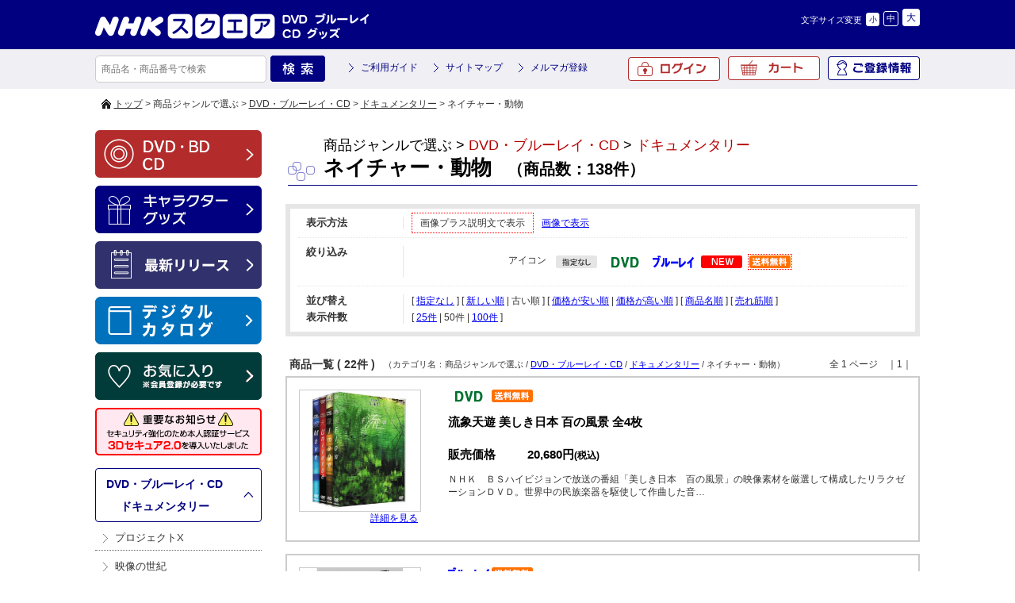

--- FILE ---
content_type: text/html; charset=UTF-8
request_url: https://www.nhk-ep.com/product/catalog/s/older/n/50/t/category/ca/C010303/v/a/ic/22
body_size: 9258
content:
<!DOCTYPE html>
<!--[if IE 6]> <html class="no-js lt-ie9 lt-ie8 lt-ie7 eq-ie6" lang="ja"> <![endif]-->
<!--[if IE 7]> <html class="no-js lt-ie9 lt-ie8 eq-ie7" lang="ja"> <![endif]-->
<!--[if IE 8]> <html class="no-js lt-ie9 eq-ie8" lang="ja"> <![endif]-->
<!--[if gt IE 8]><!--> <html class="no-js" lang="ja"> <!--<![endif]-->
<head>
<link rel='canonical' href='https://www.nhk-ep.com/category/C010303/' />
<link rel='alternate' media='only screen and (max-width: 640px)' href='https://www.nhk-ep.com/s/category/C010303/' />
<meta charset="UTF-8" />
<title>ネイチャー・動物 | NHKスペシャル・ドラマ等のDVD・グッズ通販 NHKエンタープライズ</title>
<link rel="shortcut icon" type="image/x-icon" href="https://www.nhk-ep.com/simages/favicon.ico?2.1.35a2" />
<!--[if lt IE 9]>
<script src="https://www.nhk-ep.com/assets/js/html5shiv-printshiv.js?2.1.35a2"></script>
<![endif]-->
<link href="https://www.nhk-ep.com/assets/css/pc.all.css?2.1.35a2" rel="stylesheet" type="text/css" />
<link href='https://www.nhk-ep.com/assets/css/FA01.css?2.1.35a2' rel='stylesheet' type='text/css' />
<link href="https://www.nhk-ep.com/simages/css/theme/color/nep/theme.css?2.1.35a2" rel="stylesheet" type="text/css" />
<link href="https://www.nhk-ep.com/simages/css/theme/header/nep/theme.css?2.1.35a2" rel="stylesheet" type="text/css" />
<script src="https://www.nhk-ep.com/assets/js/pc.all.js?2.1.35a2"></script>
<script type='text/javascript'>
// <![CDATA[
var js_vars = {"subcat_area_type":"b","b":"\u753b\u50cf\u3067\u8868\u793a\u3059\u308b","a":"\u30ab\u30c6\u30b4\u30ea\u540d\u306e\u307f\u8868\u793a\u3059\u308b"};
// ]]>
</script>
<script src='https://www.nhk-ep.com/assets/js/FA01/FA0106.js?2.1.35a2' type='text/javascript'></script>
<meta name="google-site-verification"   content="zP4c8HUx_--k3fVpIGpihw5iStuWMvEQlWzoHTgf8u0"   />
<!--[if IE 6]>
<script type="text/javascript" src="https://www.nhk-ep.com/assets/js/DD_belatedPNG.js?2.1.35a2"></script>
<script type="text/javascript">DD_belatedPNG.fix('.pngfix');</script>
<![endif]-->

<style type="text/css">
div#deliveryTimeDialogContent tr.delivery_date_options_tr_area { display:none; }
</style>



<!-- Google search result title 20230420 -->
<script type="application/ld+json">
{
   "@context" : "https://schema.org",
   "@type" : "WebSite",
   "name" : "NHKスクエア",
   "url" : "https://www.nhk-ep.com/"
}
</script>
<!-- END Google serch result title -->




<!-- Google Tag Manager 20220927 -->
<script>(function(w,d,s,l,i){w[l]=w[l]||[];w[l].push({'gtm.start':
new Date().getTime(),event:'gtm.js'});var f=d.getElementsByTagName(s)[0],
j=d.createElement(s),dl=l!='dataLayer'?'&l='+l:'';j.async=true;j.src=
'https://www.googletagmanager.com/gtm.js?id='+i+dl;f.parentNode.insertBefore(j,f);
})(window,document,'script','dataLayer','GTM-WXX3SXW');</script>
<!-- End Google Tag Manager -->

<meta name="facebook-domain-verification" content="5ku7s2j51oerow0gafje8ucnqu5jab" />
</head>
<body  class="FA0106" >
<!-- Google Tag Manager (noscript) 20220927 -->
<noscript><iframe src="https://www.googletagmanager.com/ns.html?id=GTM-WXX3SXW"
height="0" width="0" style="display:none;visibility:hidden"></iframe></noscript>
<!-- End Google Tag Manager (noscript) -->

<div id="wrapper">
<a id="to_top"></a>

<div id="header" class="clearfix">
<div id="headerInner">

<div class="header_menu_area clearfix"></div>

<div class="clearfix">
<div class="A01"><p id="summary" class="P000_01"></p></div>
<div class="font_size_area addtextswap"></div>
</div>

<div class="clearfix">
<div class="P000_02">
<div class='cms_area_margin clearfix'></div>
<div class='A02 area_code-P000_02'><a href='/'><img src='https://www.nhk-ep.com/simages/u/image/logo/header_logo.png?2.1.35a2' alt='NHKスクエア DVD ブルーレイ CD グッズ' /></a></div>
</div>
<div class="P000_03">
<div class='cms_area_margin clearfix'></div>
<div class='A03 area_code-P000_03'><!-- comment out
<div id="head_tab">
〔プライバシーポリシー改訂のお知らせ〕<br>
2022年4月1日付で、弊社プライバシーポリシーおよび個人情報保護法に基づく公表事項を改訂いたしました。<br>
改訂後のプライバシーポリシーは、<a href="https://www.nhk-ep.co.jp/privacy/" style="color: deepskyblue;">こちら</a>でご確認いただけます。
</div>

<style>
#head_tab a {
  color: inherit;
}  
</style>
comment out -->
<!--head_tab-->
<!--
<div id="head_tab">
<ul class="clearfix">

<li id="tab02"><a target="_blank" href="/special/yattane-web/">やったね！</a></li>
<li id="tab03"><a  href="/">映像商品コーナー</a></li>
<li id="tab04"><a href="/chara/index.html">キャラクターグッズコーナー</a></li>
</ul>
</div>
-->
<!--head_tab/-->
<script>$(function(){
  if($('div.contact_attention a').length > 0
   && $('div.contact_attention a').attr('href') ===
'https://www.nhk-ep.co.jp/contact/form.cgi') {
   $('div.contact_attention a').attr('href',
'https://www.nepform.jp/nep-co/contact/');
  }
});</script>
<!-- 個人情報の取扱いリンク修正 20250409 -->
<script>
$(function(){
$('.FA0631 .address_table a,.FA0802 .address_table a,.FB0802 form a').each(
function(){
  if ($(this).attr('href') ===
'https://www.nhk-ep.co.jp/company/privacy.html') {
   $(this).attr('href', 'https://www.nhk-ep.co.jp/privacy/');
  }
}
);
});
</script>
<!-- END 個人情報の取扱いリンク修正 --></div>
</div>
</div>

</div><!-- #headerInner end -->
</div><!-- #header end -->

<div class="gnavi clearfix">
<div class="gnaviInner">
<div id="serch" class="clearfix">
<form onsubmit="return false;" id="search_form">
<input name="kw" id="search_txt" class="search_txt" type="text" value="" placeholder="商品名・商品番号で検索" />
<input name="bt_search" type="image" src="https://www.nhk-ep.com/simages/u/image/button_product_search.png?2.1.35a2" alt="検索" class="bt_search search_btn_kw" />
</form>

</div>
<div class="snav3">
<ul class="clearfix">
<li><a href="/guide/about">ご利用ガイド</a></li>
<li><a href="/globalnavi/sitemap">サイトマップ</a></li>
<li><a href="/mailmagazine_regist">メルマガ登録</a></li>
</ul>
</div>
<div id="menu">
<ul>
<li id="icon_mypage2"><a href="/mypage/top">ご登録情報</a></li>
<li id="icon_cart"><a href="https://www.nhk-ep.com/cart">カート<span id="product_count"></span></a></li>
<li id="icon_login2"><a href="/login/login">ログイン</a></li>
</ul>

</div><!-- #menu end -->
</div><!-- .gnaviInner end -->
</div><!-- .gnavi end -->

<div id="mini_cart"></div>

<div  id="header_message" class="clearfix">
<div id="header_messageInner">

〔プライバシーポリシー改訂のお知らせ〕<br>
2022年4月1日付で、弊社プライバシーポリシーおよび個人情報保護法に基づく公表事項を改訂いたしました。<br>
改訂後のプライバシーポリシーは、<a href="https://www.nhk-ep.co.jp/privacy/">こちら</a>でご確認いただけます。
</div><!-- #header_messageInner end -->
</div><!-- #header_message end -->


<div id="pan"  class="clearfix">
<div id="panInner">
<a href='/'>トップ</a>&nbsp;&gt;&nbsp;商品ジャンルで選ぶ&nbsp;&gt;&nbsp;<a href='/category/C01'>DVD・ブルーレイ・CD</a>&nbsp;&gt;&nbsp;<a href='/category/C0103'>ドキュメンタリー</a>&nbsp;&gt;&nbsp;ネイチャー・動物</div><!-- #panInner end -->
</div><!-- #pan end -->
<!-- header include end -->
<!--============= content start =============-->
<div id="content" class="clearfix">
<div class="colum200_l float_l">
<div class="side">

<div class='cms_area_margin clearfix'></div>
<div class='A06 area_code-P000_06'><div class='banner_area_box'><ul class='banner_layout_1 clearfix'><li><a href='/'><img src="https://www.nhk-ep.com/simages/u/image/banner/side_bnr_dvd.png?2.1.35a2" alt="DVD・BD・CD" class="banner_image" width="210" height="60" title="DVD・BD・CD" /></a></li><li><a href='/chara/index.html'><img src="https://www.nhk-ep.com/simages/u/image/banner/side_bnr_goods.png?2.1.35a2" alt="キャラクターグッズ" class="banner_image" width="210" height="60" title="キャラクターグッズ" /></a></li><li><a href='https://www.nhk-ep.com/newshistory/0/0/3/0'><img src="https://www.nhk-ep.com/simages/u/image/banner/side_bnr_release.png?2.1.35a2" alt="最新リリース" class="banner_image" width="210" height="60" title="最新リリース" /></a></li><li><a href='https://my.ebook5.net/nhk-ep/q75Pba/' target='_blank'><img src="https://www.nhk-ep.com/simages/u/image/banner/banner_digitalcatalog.jpg?2.1.35a2" alt="デジタルカタログ" class="banner_image" width="210" height="60" title="デジタルカタログ" /></a></li><li><a href='https://www.nhk-ep.com/mypage/favorite'><img src="https://www.nhk-ep.com/simages/u/image/banner/side_bnr_favorite_03.png?2.1.35a2" alt="お気に入り" class="banner_image" width="210" height="60" title="お気に入り" /></a></li><li><a href='https://www.nhk-ep.com/guide/3d_secure/'><img src="https://www.nhk-ep.com/simages/u/image/banner/3DS2_0_side_nav_w210_h60.png?2.1.35a2" alt="本人認証サービス「3Dセキュア 2.0」を導入しました" class="banner_image" width="210" height="60" title="本人認証サービス「3Dセキュア 2.0」を導入しました" /></a></li></ul></div></div>

<div class='cms_area_margin clearfix'></div>
<div class='A19 area_code-P000_12'><div class='sidemenu_wrap'><div class='parent'><span id='icon_category'></span><a href='/category/C01'>DVD・ブルーレイ・CD</a><br />&nbsp;&nbsp;&nbsp;&gt;&nbsp;<a href='/category/C0103' title='歴史 戦争 人物 宇宙 地球 サイエンス ネイチャー 動物 人体 生命 文明 鉄..'>ドキュメンタリー</a></div><ul class='children'><li class='child C010314 depth-2 seq-1 parent-C0103  '><a href='/category/C010314' class='' title='時を越え、今なお語り継がれる熱き男たちの闘いが、DVDでよみがえる！'>プロジェクトX</a></li><li class='child C010315 depth-2 seq-2 parent-C0103  '><a href='/category/C010315' class='' title='ＮＨＫ放送７０周年記念番組「ＮＨＫスペシャル　映像の世紀」を最新のデジタルリマス..'>映像の世紀</a></li><li class='child C010301 depth-2 seq-3 parent-C0103  '><a href='/category/C010301' class='' title=''>歴史・戦争</a></li><li class='child C010313 depth-2 seq-4 parent-C0103  '><a href='/category/C010313' class='' title=''>人物</a></li><li class='child C010302 depth-2 seq-5 parent-C0103  '><a href='/category/C010302' class='' title=''>宇宙・地球・サイエンス</a></li><li class='child C010303 depth-2 seq-6 parent-C0103  '><a href='/category/C010303' class='active' title=''>ネイチャー・動物</a></li><li class='child C010304 depth-2 seq-7 parent-C0103  '><a href='/category/C010304' class='' title=''>人体・生命</a></li><li class='child C010306 depth-2 seq-8 parent-C0103  '><a href='/category/C010306' class='' title=''>文明</a></li><li class='child C010308 depth-2 seq-9 parent-C0103  '><a href='/category/C010308' class='' title=''>鉄道・車・飛行機</a></li><li class='child C010309 depth-2 seq-10 parent-C0103  '><a href='/category/C010309' class='' title=''>スポーツ</a></li><li class='child C010310 depth-2 seq-11 parent-C0103  '><a href='/category/C010310' class='' title=''>美術</a></li><li class='child C010312 depth-2 seq-12 parent-C0103  '><a href='/category/C010312' class='' title=''>建築</a></li></ul></div></div>

<div class='cms_area_margin clearfix'></div>
<div class='A07 area_code-P000_07'><div class="s_mini_bnr">

<a href="https://www.nhk-ep.com/mailmagazine_regist">

<img src="/simages/css/theme/color/nep/images/side_bnr_s03.png" width="210" height="40" /></a>

<a href="https://www.nhk-ep.com/catalog/">

<img src="/simages/css/theme/color/nep/images/side_bnr_catalog.png" width="210" height="60" /></a>
</div>
<div class="s_mini_bnr02">
<a href="https://www.nhk-cs.jp/i/Q0028511" target="_blank"><img src="/simages/css/theme/color/nep/images/side_bnr_s01.png" width="210" height="40" /></a>
<a href="https://www.nhk-ondemand.jp/index.html" target="_blank"><img src="/simages/css/theme/color/nep/images/side_bnr_s02.png" width="210" height="40" /></a>


</div></div>
</div><!-- .side end -->
</div><!-- .colum200_l end --><div class="colum800_r">

<div class="category">
<h1 class="ctg_copy"></h1>
<p class="title_top">
<span id="icon_serch"></span>
<span class="ctg">商品ジャンルで選ぶ&nbsp;&gt;&nbsp;<a href='/category/C01'>DVD・ブルーレイ・CD</a>&nbsp;&gt;&nbsp;<a href='/category/C0103'>ドキュメンタリー</a></span>
<span class="ctg_name"><span class="ctg_jp">ネイチャー・動物</span><span>　（商品数：138件）</span></span>
</p>
</div>

<div class="header_image">
</div>





<!-- .subcat_area -->
<!-- /.subcat_area -->

<!-- カテゴリにひもづくニュース -->
<div id="search_area">
<div class="clearfix search_top view_type">
	<dl>
		<dt>表示方法</dt>
		<dd><p><span class="active">画像プラス説明文で表示</span><a href="/product/catalog/p/0/s/older/n/50/t/category/ca/C010303/ic/22/v/b">画像で表示</a></p></dd>
	</dl>
</div>

<form name="search_form" >
<div class="clearfix search_top">
<dl>
<dt>絞り込み</dt>
<dd>

<div class="filter_box clearfix">
<span class="filter_caption">アイコン</span><div class="filter_value"><a href="/product/catalog/s/older/n/50/t/category/ca/C010303/v/a/ic" class="m10"><img src="https://www.nhk-ep.com/simages/product_icon/none.png?2.1.35a2" width="52" height="16" alt="指定なし" title="指定なし"  class="branch_noselected"/></a><a href="/product/catalog/s/older/n/50/t/category/ca/C010303/v/a/ic/15" class="m10"><img src="https://www.nhk-ep.com/simages/product_icon/dvd.jpg?2.1.35a2" width="52" height="16" alt="DVD" title="DVD" class="branch_noselected" /></a><a href="/product/catalog/s/older/n/50/t/category/ca/C010303/v/a/ic/16" class="m10"><img src="https://www.nhk-ep.com/simages/product_icon/blu-ray.jpg?2.1.35a2" width="52" height="16" alt="ブルーレイ" title="ブルーレイ" class="branch_noselected" /></a><a href="/product/catalog/s/older/n/50/t/category/ca/C010303/v/a/ic/2" class="m10"><img src="https://www.nhk-ep.com/simages/product_icon/02.png?2.1.35a2" width="52" height="16" alt="NEW" title="NEW" class="branch_noselected" /></a><a href="/product/catalog/s/older/n/50/t/category/ca/C010303/v/a/ic/22" class="m10"><img src="https://www.nhk-ep.com/simages/product_icon/14.png?2.1.35a2" width="52" height="16" alt="送料無料" title="送料無料" class="branch_selected" /></a></div></div>



</dd>
</dl>
</div><!-- #search_top end  -->
</form><!-- search_form end  -->

<div class="clearfix">
<dl>
<dt>並び替え</dt>
<dd><p class="img_bottom5">[ <a href="/product/catalog/n/50/t/category/ca/C010303/v/a/ic/22/s/default">指定なし</a> ] [ <a href="/product/catalog/n/50/t/category/ca/C010303/v/a/ic/22/s/newer">新しい順</a> | 古い順 ] [ <a href="/product/catalog/n/50/t/category/ca/C010303/v/a/ic/22/s/lower">価格が安い順</a> | <a href="/product/catalog/n/50/t/category/ca/C010303/v/a/ic/22/s/higher">価格が高い順</a> ] [ <a href="/product/catalog/n/50/t/category/ca/C010303/v/a/ic/22/s/product">商品名順</a> ] [ <a href="/product/catalog/n/50/t/category/ca/C010303/v/a/ic/22/s/ranking">売れ筋順</a> ]</p></dd>
</dl>
</div><!-- .clearfix end  -->

<div id="search_bottom" class="clearfix">
<dl>
<dt>表示件数</dt>
<dd><p>[ <a href="/product/catalog/s/older/t/category/ca/C010303/v/a/ic/22/n/25">25件</a> | <span class="active">50件</span> | <a href="/product/catalog/s/older/t/category/ca/C010303/v/a/ic/22/n/100">100件</a> ]</p></dd>
</dl>
</div><!-- #search_bottom end  -->
<!-- #search_area end  -->

</div>

<div class="number clearfix"><p class="number_li">商品一覧 ( 22件 ) </p><span class="float_r"> 全 1 ページ　｜1｜</span><span class="ctg2">　（カテゴリ名：商品ジャンルで選ぶ / <a href='/category/C01'>DVD・ブルーレイ・CD</a> / <a href='/category/C0103'>ドキュメンタリー</a> / ネイチャー・動物）</span></div>

<div class="product_box clearfix">

<div class="box_l">
<div class="img_box_150">
<a href="/products/detail/h08261AA"><img class="photo h08261AA" src="https://www.nhk-ep.com/simages/product_image_middle/08261AA_3.jpg?2.1.35a2" alt="" border="0" /></a>
</div>
<div class="box_l img_bottom5"><span class="float_r"><a href="/products/detail/h08261AA">詳細を見る</a></span></div>
</div>
<div class="box_r">
<div class="clearfix">

<div class="photo_bt">
<img src="https://www.nhk-ep.com/simages/product_icon/dvd.jpg?2.1.35a2" width="52" height="16" alt="DVD" />
<img src="https://www.nhk-ep.com/simages/product_icon/14.png?2.1.35a2" width="52" height="16" alt="送料無料" />


</div><!-- .photo_bt end  -->

</div><!-- .clearfix end  -->

<h3>流象天遊 美しき日本 百の風景 全4枚</h3>

<div class="clearfix">
<div class="spec_area">

<dl class="clearfix">
<dt class="clearfix"></dt>
<dd>
</dd>
</dl>
<dl class="clearfix">
<dt class="font_black_b120">販売価格</dt>
<dd class="font_black_b120">
20,680円<span class="font80">(税込)</span></dd>
</dl>


</div><!-- #spec_area end -->
</div><!-- .clearfix end  -->


<p>ＮＨＫ　ＢＳハイビジョンで放送の番組「美しき日本　百の風景」の映像素材を厳選して構成したリラクゼーションＤＶＤ。世界中の民族楽器を駆使して作曲した音…</p>

</div><!-- .box_r end-->


</div> <!-- .product_box end -->

<div class="product_box clearfix">

<div class="box_l">
<div class="img_box_150">
<a href="/products/detail/h15724AA"><img class="photo h15724AA" src="https://www.nhk-ep.com/simages/autoresize/middle/product_image/15724AA.jpg?2.1.35a2" alt="" border="0" /></a>
</div>
<div class="box_l img_bottom5"><span class="float_r"><a href="/products/detail/h15724AA">詳細を見る</a></span></div>
</div>
<div class="box_r">
<div class="clearfix">

<div class="photo_bt">
<img src="https://www.nhk-ep.com/simages/product_icon/blu-ray.jpg?2.1.35a2" width="52" height="16" alt="ブルーレイ" />
<img src="https://www.nhk-ep.com/simages/product_icon/14.png?2.1.35a2" width="52" height="16" alt="送料無料" />


</div><!-- .photo_bt end  -->

</div><!-- .clearfix end  -->

<h3>NHKスペシャル 日本列島 奇跡の大自然 ブルーレイBOX 全2枚</h3>

<div class="clearfix">
<div class="spec_area">

<dl class="clearfix">
<dt class="clearfix"></dt>
<dd>
</dd>
</dl>
<dl class="clearfix">
<dt class="font_black_b120">販売価格</dt>
<dd class="font_black_b120">
10,340円<span class="font80">(税込)</span></dd>
</dl>


</div><!-- #spec_area end -->
</div><!-- .clearfix end  -->


<p>地球規模の視点で日本の自然を見つめ直す「NHKスペシャル 日本列島 奇跡の大自然」2回シリーズが、ブルーレイでリリース！</p>
<div class="spec_area2">
	<div class="clearfix">
	<span class="branch_title"  rel="https://www.nhk-ep.com/simages/autoresize/middle/product_image/15724AA.jpg?2.1.35a2">●関連商品</span><br />
	<span class='branch_name' rel='h15724AA' ><a class='branch_link' rel='https://www.nhk-ep.com/simages/autoresize/middle/product_image/15724AA.jpg?2.1.35a2' href='/products/detail/h15724AA'>NHKスペシャル 日本列島 奇跡の大自然 ブルーレイBOX 全2枚セット</a></span>&nbsp;	</div>
</div><!-- #spec_area2 end -->


</div><!-- .box_r end-->


</div> <!-- .product_box end -->

<div class="product_box clearfix">

<div class="box_l">
<div class="img_box_150">
<a href="/products/detail/h15957A1"><img class="photo h15957A1" src="https://www.nhk-ep.com/simages/autoresize/middle/product_image/15957A1.jpg?2.1.35a2" alt="" border="0" /></a>
</div>
<div class="box_l img_bottom5"><span class="float_r"><a href="/products/detail/h15957A1">詳細を見る</a></span></div>
</div>
<div class="box_r">
<div class="clearfix">

<div class="photo_bt">
<img src="https://www.nhk-ep.com/simages/product_icon/blu-ray.jpg?2.1.35a2" width="52" height="16" alt="ブルーレイ" />
<img src="https://www.nhk-ep.com/simages/product_icon/14.png?2.1.35a2" width="52" height="16" alt="送料無料" />


</div><!-- .photo_bt end  -->

</div><!-- .clearfix end  -->

<h3>NHKスペシャル ホットスポット 最後の楽園 ブルーレイBOX 全2枚</h3>

<div class="clearfix">
<div class="spec_area">

<dl class="clearfix">
<dt class="clearfix"></dt>
<dd>
</dd>
</dl>
<dl class="clearfix">
<dt class="font_black_b120">販売価格</dt>
<dd class="font_black_b120">
6,050円<span class="font80">(税込)～</span></dd>
</dl>


</div><!-- #spec_area end -->
</div><!-- .clearfix end  -->


<p>最先端の特撮技術を駆使し、“ホットスポット”「最後の楽園」で繰り広げられる大自然の営みと進化の不思議、尊い生命のきらめきを壮大なスケールで描きだす。</p>
<div class="spec_area2">
	<div class="clearfix">
	<span class="branch_title"  rel="https://www.nhk-ep.com/simages/autoresize/middle/product_image/15957A1.jpg?2.1.35a2">●関連商品</span><br />
	<span class='branch_name' rel='h15957A1' ><a class='branch_link' rel='https://www.nhk-ep.com/simages/autoresize/middle/product_image/15957A1.jpg?2.1.35a2' href='/products/detail/h15957A1'>NHKスペシャル ホットスポット 最後の楽園 ブルーレイBOX 全2枚セット</a></span>&nbsp;<span class='branch_name' rel='h15957A1' ><a class='branch_link' rel='https://www.nhk-ep.com/simages/autoresize/middle/product_image/16155A1.jpg?2.1.35a2' href='/products/detail/h16155A1'>NHKスペシャル ホットスポット 最後の楽園 1</a></span>&nbsp;<span class='branch_name' rel='h15957A1' ><a class='branch_link' rel='https://www.nhk-ep.com/simages/autoresize/middle/product_image/16156A1.jpg?2.1.35a2' href='/products/detail/h16156A1'>NHKスペシャル ホットスポット 最後の楽園 2</a></span>&nbsp;	</div>
</div><!-- #spec_area2 end -->


</div><!-- .box_r end-->


</div> <!-- .product_box end -->

<div class="product_box clearfix">

<div class="box_l">
<div class="img_box_150">
<a href="/products/detail/h16228A1"><img class="photo h16228A1" src="https://www.nhk-ep.com/simages/autoresize/middle/product_image/16228A1.jpg?2.1.35a2" alt="" border="0" /></a>
</div>
<div class="box_l img_bottom5"><span class="float_r"><a href="/products/detail/h16228A1">詳細を見る</a></span></div>
</div>
<div class="box_r">
<div class="clearfix">

<div class="photo_bt">
<img src="https://www.nhk-ep.com/simages/product_icon/dvd.jpg?2.1.35a2" width="52" height="16" alt="DVD" />
<img src="https://www.nhk-ep.com/simages/product_icon/14.png?2.1.35a2" width="52" height="16" alt="送料無料" />


</div><!-- .photo_bt end  -->

</div><!-- .clearfix end  -->

<h3>NHKスペシャル ホットスポット 最後の楽園 DVD-BOX 全3枚</h3>

<div class="clearfix">
<div class="spec_area">

<dl class="clearfix">
<dt class="clearfix"></dt>
<dd>
</dd>
</dl>
<dl class="clearfix">
<dt class="font_black_b120">販売価格</dt>
<dd class="font_black_b120">
3,630円<span class="font80">(税込)～</span></dd>
</dl>


</div><!-- #spec_area end -->
</div><!-- .clearfix end  -->


<p>最先端の特撮技術を駆使し、“ホットスポット”「最後の楽園」で繰り広げられる大自然の営みと進化の不思議、尊い生命のきらめきを壮大なスケールで描きだす。</p>
<div class="spec_area2">
	<div class="clearfix">
	<span class="branch_title"  rel="https://www.nhk-ep.com/simages/autoresize/middle/product_image/16228A1.jpg?2.1.35a2">●関連商品</span><br />
	<span class='branch_name' rel='h16228A1' ><a class='branch_link' rel='https://www.nhk-ep.com/simages/autoresize/middle/product_image/16158A1.jpg?2.1.35a2' href='/products/detail/h16158A1'>NHKスペシャル ホットスポット 最後の楽園 2</a></span>&nbsp;<span class='branch_name' rel='h16228A1' ><a class='branch_link' rel='https://www.nhk-ep.com/simages/autoresize/middle/product_image/16159A1.jpg?2.1.35a2' href='/products/detail/h16159A1'>NHKスペシャル ホットスポット 最後の楽園 3</a></span>&nbsp;<span class='branch_name' rel='h16228A1' ><a class='branch_link' rel='https://www.nhk-ep.com/simages/autoresize/middle/product_image/16228A1.jpg?2.1.35a2' href='/products/detail/h16228A1'>NHKスペシャル ホットスポット 最後の楽園 DVD-BOX 全3枚セット</a></span>&nbsp;	</div>
</div><!-- #spec_area2 end -->


</div><!-- .box_r end-->


</div> <!-- .product_box end -->

<div class="product_box clearfix">

<div class="box_l">
<div class="img_box_150">
<a href="/products/detail/h18302AA"><img class="photo h18302AA" src="https://www.nhk-ep.com/simages/autoresize/middle/product_image/18302AA.jpg?2.1.35a2" alt="" border="0" /></a>
</div>
<div class="box_l img_bottom5"><span class="float_r"><a href="/products/detail/h18302AA">詳細を見る</a></span></div>
</div>
<div class="box_r">
<div class="clearfix">

<div class="photo_bt">
<img src="https://www.nhk-ep.com/simages/product_icon/blu-ray.jpg?2.1.35a2" width="52" height="16" alt="ブルーレイ" />
<img src="https://www.nhk-ep.com/simages/product_icon/14.png?2.1.35a2" width="52" height="16" alt="送料無料" />


</div><!-- .photo_bt end  -->

</div><!-- .clearfix end  -->

<h3>ワイルドライフ ブルーレイBOX1 全3枚</h3>

<div class="clearfix">
<div class="spec_area">

<dl class="clearfix">
<dt class="clearfix"></dt>
<dd>
</dd>
</dl>
<dl class="clearfix">
<dt class="font_black_b120">販売価格</dt>
<dd class="font_black_b120">
10,890円<span class="font80">(税込)</span></dd>
</dl>


</div><!-- #spec_area end -->
</div><!-- .clearfix end  -->


<p>NHKの技術力・取材力の粋を集めた本格自然番組「ワイルドライフ」がDVDとブルーレイで発売開始！　シリーズ第1弾は「海のスペクタクル編」！</p>

</div><!-- .box_r end-->


</div> <!-- .product_box end -->

<div class="product_box clearfix">

<div class="box_l">
<div class="img_box_150">
<a href="/products/detail/h18306AA"><img class="photo h18306AA" src="https://www.nhk-ep.com/simages/autoresize/middle/product_image/18306AA.jpg?2.1.35a2" alt="" border="0" /></a>
</div>
<div class="box_l img_bottom5"><span class="float_r"><a href="/products/detail/h18306AA">詳細を見る</a></span></div>
</div>
<div class="box_r">
<div class="clearfix">

<div class="photo_bt">
<img src="https://www.nhk-ep.com/simages/product_icon/blu-ray.jpg?2.1.35a2" width="52" height="16" alt="ブルーレイ" />
<img src="https://www.nhk-ep.com/simages/product_icon/14.png?2.1.35a2" width="52" height="16" alt="送料無料" />


</div><!-- .photo_bt end  -->

</div><!-- .clearfix end  -->

<h3>ワイルドライフ ブルーレイBOX2 全3枚</h3>

<div class="clearfix">
<div class="spec_area">

<dl class="clearfix">
<dt class="clearfix"></dt>
<dd>
</dd>
</dl>
<dl class="clearfix">
<dt class="font_black_b120">販売価格</dt>
<dd class="font_black_b120">
10,890円<span class="font80">(税込)</span></dd>
</dl>


</div><!-- #spec_area end -->
</div><!-- .clearfix end  -->


<p>NHKの技術力・取材力の粋を集めた本格自然番組のDVDとブルーレイ！　シリーズ第2弾は「アフリカ大サバンナ編」！</p>

</div><!-- .box_r end-->


</div> <!-- .product_box end -->

<div class="product_box clearfix">

<div class="box_l">
<div class="img_box_150">
<a href="/products/detail/h18310AA"><img class="photo h18310AA" src="https://www.nhk-ep.com/simages/autoresize/middle/product_image/18310AA.jpg?2.1.35a2" alt="" border="0" /></a>
</div>
<div class="box_l img_bottom5"><span class="float_r"><a href="/products/detail/h18310AA">詳細を見る</a></span></div>
</div>
<div class="box_r">
<div class="clearfix">

<div class="photo_bt">
<img src="https://www.nhk-ep.com/simages/product_icon/blu-ray.jpg?2.1.35a2" width="52" height="16" alt="ブルーレイ" />
<img src="https://www.nhk-ep.com/simages/product_icon/14.png?2.1.35a2" width="52" height="16" alt="送料無料" />


</div><!-- .photo_bt end  -->

</div><!-- .clearfix end  -->

<h3>ワイルドライフ ブルーレイBOX3 全3枚</h3>

<div class="clearfix">
<div class="spec_area">

<dl class="clearfix">
<dt class="clearfix"></dt>
<dd>
</dd>
</dl>
<dl class="clearfix">
<dt class="font_black_b120">販売価格</dt>
<dd class="font_black_b120">
10,890円<span class="font80">(税込)</span></dd>
</dl>


</div><!-- #spec_area end -->
</div><!-- .clearfix end  -->


<p>NHKの技術力・取材力の粋を集めた本格自然番組のDVDとブルーレイ！　シリーズ第3弾は「世界自然遺産編」！</p>

</div><!-- .box_r end-->


</div> <!-- .product_box end -->

<div class="product_box clearfix">

<div class="box_l">
<div class="img_box_150">
<a href="/products/detail/h18314AA"><img class="photo h18314AA" src="https://www.nhk-ep.com/simages/autoresize/middle/product_image/18314AA.jpg?2.1.35a2" alt="" border="0" /></a>
</div>
<div class="box_l img_bottom5"><span class="float_r"><a href="/products/detail/h18314AA">詳細を見る</a></span></div>
</div>
<div class="box_r">
<div class="clearfix">

<div class="photo_bt">
<img src="https://www.nhk-ep.com/simages/product_icon/blu-ray.jpg?2.1.35a2" width="52" height="16" alt="ブルーレイ" />
<img src="https://www.nhk-ep.com/simages/product_icon/14.png?2.1.35a2" width="52" height="16" alt="送料無料" />


</div><!-- .photo_bt end  -->

</div><!-- .clearfix end  -->

<h3>ワイルドライフ ブルーレイBOX4 全3枚</h3>

<div class="clearfix">
<div class="spec_area">

<dl class="clearfix">
<dt class="clearfix"></dt>
<dd>
</dd>
</dl>
<dl class="clearfix">
<dt class="font_black_b120">販売価格</dt>
<dd class="font_black_b120">
10,890円<span class="font80">(税込)</span></dd>
</dl>


</div><!-- #spec_area end -->
</div><!-- .clearfix end  -->


<p>NHKの技術力・取材力の粋を集めた本格自然番組のDVDとブルーレイ！　シリーズ第4弾は「日本編」！</p>

</div><!-- .box_r end-->


</div> <!-- .product_box end -->

<div class="product_box clearfix">

<div class="box_l">
<div class="img_box_150">
<a href="/products/detail/h18318AA"><img class="photo h18318AA" src="https://www.nhk-ep.com/simages/autoresize/middle/product_image/18318AA.jpg?2.1.35a2" alt="" border="0" /></a>
</div>
<div class="box_l img_bottom5"><span class="float_r"><a href="/products/detail/h18318AA">詳細を見る</a></span></div>
</div>
<div class="box_r">
<div class="clearfix">

<div class="photo_bt">
<img src="https://www.nhk-ep.com/simages/product_icon/blu-ray.jpg?2.1.35a2" width="52" height="16" alt="ブルーレイ" />
<img src="https://www.nhk-ep.com/simages/product_icon/14.png?2.1.35a2" width="52" height="16" alt="送料無料" />


</div><!-- .photo_bt end  -->

</div><!-- .clearfix end  -->

<h3>ワイルドライフ ブルーレイBOX5 全3枚</h3>

<div class="clearfix">
<div class="spec_area">

<dl class="clearfix">
<dt class="clearfix"></dt>
<dd>
</dd>
</dl>
<dl class="clearfix">
<dt class="font_black_b120">販売価格</dt>
<dd class="font_black_b120">
10,890円<span class="font80">(税込)</span></dd>
</dl>


</div><!-- #spec_area end -->
</div><!-- .clearfix end  -->


<p>NHKの技術力・取材力の粋を集めた本格自然番組のDVDとブルーレイ！　シリーズ第5弾は、「飛行生物の謎編」。</p>

</div><!-- .box_r end-->


</div> <!-- .product_box end -->

<div class="product_box clearfix">

<div class="box_l">
<div class="img_box_150">
<a href="/products/detail/h21350A1"><img class="photo h21350A1" src="https://www.nhk-ep.com/simages/autoresize/middle/product_image/hs2_bd-box.jpg?2.1.35a2" alt="" border="0" /></a>
</div>
<div class="box_l img_bottom5"><span class="float_r"><a href="/products/detail/h21350A1">詳細を見る</a></span></div>
</div>
<div class="box_r">
<div class="clearfix">

<div class="photo_bt">
<img src="https://www.nhk-ep.com/simages/product_icon/blu-ray.jpg?2.1.35a2" width="52" height="16" alt="ブルーレイ" />
<img src="https://www.nhk-ep.com/simages/product_icon/14.png?2.1.35a2" width="52" height="16" alt="送料無料" />


</div><!-- .photo_bt end  -->

</div><!-- .clearfix end  -->

<h3>NHKスペシャル ホットスポット 最後の楽園 season2 ブルーレイBOX 全2枚</h3>

<div class="clearfix">
<div class="spec_area">

<dl class="clearfix">
<dt class="clearfix"></dt>
<dd>
</dd>
</dl>
<dl class="clearfix">
<dt class="font_black_b120">販売価格</dt>
<dd class="font_black_b120">
6,050円<span class="font80">(税込)～</span></dd>
</dl>


</div><!-- #spec_area end -->
</div><!-- .clearfix end  -->


<p>日本発・超一流自然ドキュメンタリー番組の第2弾がついにBlu-ray＆DVD化！</p>
<div class="spec_area2">
	<div class="clearfix">
	<span class="branch_title"  rel="https://www.nhk-ep.com/simages/autoresize/middle/product_image/hs2_bd-box.jpg?2.1.35a2">●関連商品</span><br />
	<span class='branch_name' rel='h21350A1' ><a class='branch_link' rel='https://www.nhk-ep.com/simages/autoresize/middle/product_image/hs2_bd.jpg?2.1.35a2' href='/products/detail/h21348A1'>NHKスペシャル ホットスポット 最後の楽園 season2 Disc1</a></span>&nbsp;<span class='branch_name' rel='h21350A1' ><a class='branch_link' rel='https://www.nhk-ep.com/simages/autoresize/middle/product_image/hs2_bd.jpg?2.1.35a2' href='/products/detail/h21349A1'>NHKスペシャル ホットスポット 最後の楽園 season2 Disc2</a></span>&nbsp;<span class='branch_name' rel='h21350A1' ><a class='branch_link' rel='https://www.nhk-ep.com/simages/autoresize/middle/product_image/hs2_bd-box.jpg?2.1.35a2' href='/products/detail/h21350A1'>NHKスペシャル ホットスポット 最後の楽園 season2 ブルーレイB...</a></span>&nbsp;	</div>
</div><!-- #spec_area2 end -->


</div><!-- .box_r end-->


</div> <!-- .product_box end -->

<div class="product_box clearfix">

<div class="box_l">
<div class="img_box_150">
<a href="/products/detail/h21354A1"><img class="photo h21354A1" src="https://www.nhk-ep.com/simages/autoresize/middle/product_image/hs2_dvd-box.jpg?2.1.35a2" alt="" border="0" /></a>
</div>
<div class="box_l img_bottom5"><span class="float_r"><a href="/products/detail/h21354A1">詳細を見る</a></span></div>
</div>
<div class="box_r">
<div class="clearfix">

<div class="photo_bt">
<img src="https://www.nhk-ep.com/simages/product_icon/dvd.jpg?2.1.35a2" width="52" height="16" alt="DVD" />
<img src="https://www.nhk-ep.com/simages/product_icon/14.png?2.1.35a2" width="52" height="16" alt="送料無料" />


</div><!-- .photo_bt end  -->

</div><!-- .clearfix end  -->

<h3>NHKスペシャル ホットスポット 最後の楽園 season2 DVD-BOX 全3枚</h3>

<div class="clearfix">
<div class="spec_area">

<dl class="clearfix">
<dt class="clearfix"></dt>
<dd>
</dd>
</dl>
<dl class="clearfix">
<dt class="font_black_b120">販売価格</dt>
<dd class="font_black_b120">
3,630円<span class="font80">(税込)～</span></dd>
</dl>


</div><!-- #spec_area end -->
</div><!-- .clearfix end  -->


<p>日本発・超一流自然ドキュメンタリー番組の第2弾がついにBlu-ray＆DVD化！</p>
<div class="spec_area2">
	<div class="clearfix">
	<span class="branch_title"  rel="https://www.nhk-ep.com/simages/autoresize/middle/product_image/hs2_dvd-box.jpg?2.1.35a2">●関連商品</span><br />
	<span class='branch_name' rel='h21354A1' ><a class='branch_link' rel='https://www.nhk-ep.com/simages/autoresize/middle/product_image/hs2_dvd.jpg?2.1.35a2' href='/products/detail/h21352A1'>NHKスペシャル ホットスポット 最後の楽園 season2 Disc2</a></span>&nbsp;<span class='branch_name' rel='h21354A1' ><a class='branch_link' rel='https://www.nhk-ep.com/simages/autoresize/middle/product_image/hs2_dvd.jpg?2.1.35a2' href='/products/detail/h21353A1'>NHKスペシャル ホットスポット 最後の楽園 season2 Disc3</a></span>&nbsp;<span class='branch_name' rel='h21354A1' ><a class='branch_link' rel='https://www.nhk-ep.com/simages/autoresize/middle/product_image/hs2_dvd-box.jpg?2.1.35a2' href='/products/detail/h21354A1'>NHKスペシャル ホットスポット 最後の楽園 season2 DVD-BO...</a></span>&nbsp;	</div>
</div><!-- #spec_area2 end -->


</div><!-- .box_r end-->


</div> <!-- .product_box end -->

<div class="product_box clearfix">

<div class="box_l">
<div class="img_box_150">
<a href="/products/detail/h21392AA"><img class="photo h21392AA" src="https://www.nhk-ep.com/simages/product_image_middle/21392AA.jpg?2.1.35a2" alt="" border="0" /></a>
</div>
<div class="box_l img_bottom5"><span class="float_r"><a href="/products/detail/h21392AA">詳細を見る</a></span></div>
</div>
<div class="box_r">
<div class="clearfix">

<div class="photo_bt">
<img src="https://www.nhk-ep.com/simages/product_icon/dvd.jpg?2.1.35a2" width="52" height="16" alt="DVD" />
<img src="https://www.nhk-ep.com/simages/product_icon/14.png?2.1.35a2" width="52" height="16" alt="送料無料" />


</div><!-- .photo_bt end  -->

</div><!-- .clearfix end  -->

<h3>菜園ライフ～本当によくわかる野菜作り～ DVD-BOX 全10枚</h3>

<div class="clearfix">
<div class="spec_area">

<dl class="clearfix">
<dt class="clearfix"></dt>
<dd>
</dd>
</dl>
<dl class="clearfix">
<dt class="font_black_b120">販売価格</dt>
<dd class="font_black_b120">
29,700円<span class="font80">(税込)</span></dd>
</dl>


</div><!-- #spec_area end -->
</div><!-- .clearfix end  -->


<p>種まきから収穫まで、栽培の全てをこと細かく紹介！</p>

</div><!-- .box_r end-->


</div> <!-- .product_box end -->

<div class="product_box clearfix">

<div class="box_l">
<div class="img_box_150">
<a href="/products/detail/h24656A1"><img class="photo h24656A1" src="https://www.nhk-ep.com/simages/autoresize/middle/product_image/24656A1.jpg?2.1.35a2" alt="" border="0" /></a>
</div>
<div class="box_l img_bottom5"><span class="float_r"><a href="/products/detail/h24656A1">詳細を見る</a></span></div>
</div>
<div class="box_r">
<div class="clearfix">

<div class="photo_bt">
<img src="https://www.nhk-ep.com/simages/product_icon/blu-ray.jpg?2.1.35a2" width="52" height="16" alt="ブルーレイ" />
<img src="https://www.nhk-ep.com/simages/product_icon/14.png?2.1.35a2" width="52" height="16" alt="送料無料" />


</div><!-- .photo_bt end  -->

</div><!-- .clearfix end  -->

<h3>NHKスペシャル ホットスポット 最後の楽園 season3 ブルーレイBOX 全2枚</h3>

<div class="clearfix">
<div class="spec_area">

<dl class="clearfix">
<dt class="clearfix"></dt>
<dd>
</dd>
</dl>
<dl class="clearfix">
<dt class="font_black_b120">販売価格</dt>
<dd class="font_black_b120">
12,100円<span class="font80">(税込)</span></dd>
</dl>


</div><!-- #spec_area end -->
</div><!-- .clearfix end  -->


<p>福山雅治のナビゲートで地球と生物の驚異の姿に迫る、大自然ドキュメンタリー・シリーズ第3弾</p>

</div><!-- .box_r end-->


</div> <!-- .product_box end -->

<div class="product_box clearfix">

<div class="box_l">
<div class="img_box_150">
<a href="/products/detail/h24657A1"><img class="photo h24657A1" src="https://www.nhk-ep.com/simages/autoresize/middle/product_image/24657A1.jpg?2.1.35a2" alt="" border="0" /></a>
</div>
<div class="box_l img_bottom5"><span class="float_r"><a href="/products/detail/h24657A1">詳細を見る</a></span></div>
</div>
<div class="box_r">
<div class="clearfix">

<div class="photo_bt">
<img src="https://www.nhk-ep.com/simages/product_icon/dvd.jpg?2.1.35a2" width="52" height="16" alt="DVD" />
<img src="https://www.nhk-ep.com/simages/product_icon/14.png?2.1.35a2" width="52" height="16" alt="送料無料" />


</div><!-- .photo_bt end  -->

</div><!-- .clearfix end  -->

<h3>NHKスペシャル ホットスポット 最後の楽園 season3 DVD-BOX 全3枚</h3>

<div class="clearfix">
<div class="spec_area">

<dl class="clearfix">
<dt class="clearfix"></dt>
<dd>
</dd>
</dl>
<dl class="clearfix">
<dt class="font_black_b120">販売価格</dt>
<dd class="font_black_b120">
10,890円<span class="font80">(税込)</span></dd>
</dl>


</div><!-- #spec_area end -->
</div><!-- .clearfix end  -->


<p>福山雅治のナビゲートで地球と生物の驚異の姿に迫る、大自然ドキュメンタリー・シリーズ第3弾</p>

</div><!-- .box_r end-->


</div> <!-- .product_box end -->

<div class="product_box clearfix">

<div class="box_l">
<div class="img_box_150">
<a href="/products/detail/h25614AA"><img class="photo h25614AA" src="https://www.nhk-ep.com/simages/autoresize/middle/product_image/25614aa_r1.jpg?2.1.35a2" alt="" border="0" /></a>
</div>
<div class="box_l img_bottom5"><span class="float_r"><a href="/products/detail/h25614AA">詳細を見る</a></span></div>
</div>
<div class="box_r">
<div class="clearfix">

<div class="photo_bt">
<img src="https://www.nhk-ep.com/simages/product_icon/blu-ray.jpg?2.1.35a2" width="52" height="16" alt="ブルーレイ" />
<img src="https://www.nhk-ep.com/simages/product_icon/14.png?2.1.35a2" width="52" height="16" alt="送料無料" />


</div><!-- .photo_bt end  -->

</div><!-- .clearfix end  -->

<h3>ワイルドライフ 自然写真家 野生へのまなざし ブルーレイBOX 全4枚</h3>

<div class="clearfix">
<div class="spec_area">

<dl class="clearfix">
<dt class="clearfix"></dt>
<dd>
</dd>
</dl>
<dl class="clearfix">
<dt class="font_black_b120">販売価格</dt>
<dd class="font_black_b120">
18,920円<span class="font80">(税込)</span></dd>
</dl>


</div><!-- #spec_area end -->
</div><!-- .clearfix end  -->


<p>日本を代表する4名の写真家に密着<br />
それぞれ独自の視点で撮った映像や言葉を記録した自然写真家シリーズ</p>

</div><!-- .box_r end-->


</div> <!-- .product_box end -->

<div class="product_box clearfix">

<div class="box_l">
<div class="img_box_150">
<a href="/products/detail/h25619AA"><img class="photo h25619AA" src="https://www.nhk-ep.com/simages/autoresize/middle/product_image/25619aa_r1.jpg?2.1.35a2" alt="" border="0" /></a>
</div>
<div class="box_l img_bottom5"><span class="float_r"><a href="/products/detail/h25619AA">詳細を見る</a></span></div>
</div>
<div class="box_r">
<div class="clearfix">

<div class="photo_bt">
<img src="https://www.nhk-ep.com/simages/product_icon/dvd.jpg?2.1.35a2" width="52" height="16" alt="DVD" />
<img src="https://www.nhk-ep.com/simages/product_icon/14.png?2.1.35a2" width="52" height="16" alt="送料無料" />


</div><!-- .photo_bt end  -->

</div><!-- .clearfix end  -->

<h3>ワイルドライフ 自然写真家 野生へのまなざし DVD-BOX 全4枚</h3>

<div class="clearfix">
<div class="spec_area">

<dl class="clearfix">
<dt class="clearfix"></dt>
<dd>
</dd>
</dl>
<dl class="clearfix">
<dt class="font_black_b120">販売価格</dt>
<dd class="font_black_b120">
16,720円<span class="font80">(税込)</span></dd>
</dl>


</div><!-- #spec_area end -->
</div><!-- .clearfix end  -->


<p>日本を代表する4名の写真家に密着<br />
それぞれ独自の視点で撮った映像や言葉を記録した自然写真家シリーズ</p>

</div><!-- .box_r end-->


</div> <!-- .product_box end -->

<div class="product_box clearfix">

<div class="box_l">
<div class="img_box_150">
<a href="/products/detail/h54594AS"><img class="photo h54594AS" src="https://www.nhk-ep.com/simages/autoresize/middle/product_image/54594as_r1.jpg?2.1.35a2" alt="" border="0" /></a>
</div>
<div class="box_l img_bottom5"><span class="float_r"><a href="/products/detail/h54594AS">詳細を見る</a></span></div>
</div>
<div class="box_r">
<div class="clearfix">

<div class="photo_bt">
<img src="https://www.nhk-ep.com/simages/product_icon/blu-ray.jpg?2.1.35a2" width="52" height="16" alt="ブルーレイ" />
<img src="https://www.nhk-ep.com/simages/product_icon/14.png?2.1.35a2" width="52" height="16" alt="送料無料" />


</div><!-- .photo_bt end  -->

</div><!-- .clearfix end  -->

<h3>NHKスペシャル　ディープオーシャン　幻のシーラカンス王国・紅海 ブルーレイセット</h3>

<div class="clearfix">
<div class="spec_area">

<dl class="clearfix">
<dt class="clearfix"></dt>
<dd>
</dd>
</dl>
<dl class="clearfix">
<dt class="font_black_b120">販売価格</dt>
<dd class="font_black_b120">
10,560円<span class="font80">(税込)</span></dd>
</dl>


</div><!-- #spec_area end -->
</div><!-- .clearfix end  -->


<p>謎に包まれた古代魚シーラカンスに迫る前代未聞の大冒険！</p>

</div><!-- .box_r end-->


</div> <!-- .product_box end -->

<div class="product_box clearfix">

<div class="box_l">
<div class="img_box_150">
<a href="/products/detail/h54616AA"><img class="photo h54616AA" src="https://www.nhk-ep.com/simages/autoresize/middle/product_image/54616aa.jpg?2.1.35a2" alt="" border="0" /></a>
</div>
<div class="box_l img_bottom5"><span class="float_r"><a href="/products/detail/h54616AA">詳細を見る</a></span></div>
</div>
<div class="box_r">
<div class="clearfix">

<div class="photo_bt">
<img src="https://www.nhk-ep.com/simages/product_icon/dvd.jpg?2.1.35a2" width="52" height="16" alt="DVD" />
<img src="https://www.nhk-ep.com/simages/product_icon/14.png?2.1.35a2" width="52" height="16" alt="送料無料" />


</div><!-- .photo_bt end  -->

</div><!-- .clearfix end  -->

<h3>ザ・バックヤード　知の迷宮の裏側探訪　セレクション DVD-BOX 全5枚</h3>

<div class="clearfix">
<div class="spec_area">

<dl class="clearfix">
<dt class="clearfix"></dt>
<dd>
</dd>
</dl>
<dl class="clearfix">
<dt class="font_black_b120">販売価格</dt>
<dd class="font_black_b120">
22,000円<span class="font80">(税込)</span></dd>
</dl>


</div><!-- #spec_area end -->
</div><!-- .clearfix end  -->


<p>本当の&#039;知&#039;は、裏に隠されている。ようこそ 奥深いウラの世界へ！</p>

</div><!-- .box_r end-->


</div> <!-- .product_box end -->

<div class="product_box clearfix">

<div class="box_l">
<div class="img_box_150">
<a href="/products/detail/h54705AA"><img class="photo h54705AA" src="https://www.nhk-ep.com/simages/autoresize/middle/product_image/54705aa.jpg?2.1.35a2" alt="" border="0" /></a>
</div>
<div class="box_l img_bottom5"><span class="float_r"><a href="/products/detail/h54705AA">詳細を見る</a></span></div>
</div>
<div class="box_r">
<div class="clearfix">

<div class="photo_bt">
<img src="https://www.nhk-ep.com/simages/product_icon/blu-ray.jpg?2.1.35a2" width="52" height="16" alt="ブルーレイ" />
<img src="https://www.nhk-ep.com/simages/product_icon/02.png?2.1.35a2" width="52" height="16" alt="NEW" />
<img src="https://www.nhk-ep.com/simages/product_icon/14.png?2.1.35a2" width="52" height="16" alt="送料無料" />


</div><!-- .photo_bt end  -->

</div><!-- .clearfix end  -->

<h3>【初回限定アクスタ付き】ごろごろパンダ日記 コンプリートBlu-ray BOX ブルーレイ全6枚</h3>

<div class="clearfix">
<div class="spec_area">

<dl class="clearfix">
<dt class="clearfix"></dt>
<dd>
</dd>
</dl>
<dl class="clearfix">
<dt class="font_black_b120">販売価格</dt>
<dd class="font_black_b120">
28,050円<span class="font80">(税込)</span></dd>
</dl>


</div><!-- #spec_area end -->
</div><!-- .clearfix end  -->


<p>2020年から取材班がバックヤードに密着した膨大な映像とともに、タンタンが神戸で過ごした日々を振り返る感動ドキュメンタリー。</p>

</div><!-- .box_r end-->


</div> <!-- .product_box end -->

<div class="product_box clearfix">

<div class="box_l">
<div class="img_box_150">
<a href="/products/detail/h54706AA"><img class="photo h54706AA" src="https://www.nhk-ep.com/simages/autoresize/middle/product_image/54706aa.jpg?2.1.35a2" alt="" border="0" /></a>
</div>
<div class="box_l img_bottom5"><span class="float_r"><a href="/products/detail/h54706AA">詳細を見る</a></span></div>
</div>
<div class="box_r">
<div class="clearfix">

<div class="photo_bt">
<img src="https://www.nhk-ep.com/simages/product_icon/blu-ray.jpg?2.1.35a2" width="52" height="16" alt="ブルーレイ" />
<img src="https://www.nhk-ep.com/simages/product_icon/02.png?2.1.35a2" width="52" height="16" alt="NEW" />
<img src="https://www.nhk-ep.com/simages/product_icon/14.png?2.1.35a2" width="52" height="16" alt="送料無料" />


</div><!-- .photo_bt end  -->

</div><!-- .clearfix end  -->

<h3>【通常版】ごろごろパンダ日記 コンプリートBlu-ray BOX ブルーレイ全6枚</h3>

<div class="clearfix">
<div class="spec_area">

<dl class="clearfix">
<dt class="clearfix"></dt>
<dd>
</dd>
</dl>
<dl class="clearfix">
<dt class="font_black_b120">販売価格</dt>
<dd class="font_black_b120">
26,400円<span class="font80">(税込)</span></dd>
</dl>


</div><!-- #spec_area end -->
</div><!-- .clearfix end  -->


<p>2020年から取材班がバックヤードに密着した膨大な映像とともに、タンタンが神戸で過ごした日々を振り返る感動ドキュメンタリー。</p>

</div><!-- .box_r end-->


</div> <!-- .product_box end -->

<div class="product_box clearfix">

<div class="box_l">
<div class="img_box_150">
<a href="/products/detail/h54707AA"><img class="photo h54707AA" src="https://www.nhk-ep.com/simages/autoresize/middle/product_image/54707aa.jpg?2.1.35a2" alt="" border="0" /></a>
</div>
<div class="box_l img_bottom5"><span class="float_r"><a href="/products/detail/h54707AA">詳細を見る</a></span></div>
</div>
<div class="box_r">
<div class="clearfix">

<div class="photo_bt">
<img src="https://www.nhk-ep.com/simages/product_icon/dvd.jpg?2.1.35a2" width="52" height="16" alt="DVD" />
<img src="https://www.nhk-ep.com/simages/product_icon/02.png?2.1.35a2" width="52" height="16" alt="NEW" />
<img src="https://www.nhk-ep.com/simages/product_icon/14.png?2.1.35a2" width="52" height="16" alt="送料無料" />


</div><!-- .photo_bt end  -->

</div><!-- .clearfix end  -->

<h3>【初回限定アクスタ付き】ごろごろパンダ日記 DVD BOX 全4枚</h3>

<div class="clearfix">
<div class="spec_area">

<dl class="clearfix">
<dt class="clearfix"></dt>
<dd>
</dd>
</dl>
<dl class="clearfix">
<dt class="font_black_b120">販売価格</dt>
<dd class="font_black_b120">
14,850円<span class="font80">(税込)</span></dd>
</dl>


</div><!-- #spec_area end -->
</div><!-- .clearfix end  -->


<p>2020年から取材班がバックヤードに密着した膨大な映像とともに、タンタンが神戸で過ごした日々を振り返る感動ドキュメンタリー。</p>

</div><!-- .box_r end-->


</div> <!-- .product_box end -->

<div class="product_box clearfix">

<div class="box_l">
<div class="img_box_150">
<a href="/products/detail/h54708AA"><img class="photo h54708AA" src="https://www.nhk-ep.com/simages/autoresize/middle/product_image/54708aa.jpg?2.1.35a2" alt="" border="0" /></a>
</div>
<div class="box_l img_bottom5"><span class="float_r"><a href="/products/detail/h54708AA">詳細を見る</a></span></div>
</div>
<div class="box_r">
<div class="clearfix">

<div class="photo_bt">
<img src="https://www.nhk-ep.com/simages/product_icon/dvd.jpg?2.1.35a2" width="52" height="16" alt="DVD" />
<img src="https://www.nhk-ep.com/simages/product_icon/02.png?2.1.35a2" width="52" height="16" alt="NEW" />
<img src="https://www.nhk-ep.com/simages/product_icon/14.png?2.1.35a2" width="52" height="16" alt="送料無料" />


</div><!-- .photo_bt end  -->

</div><!-- .clearfix end  -->

<h3>【通常版】ごろごろパンダ日記 DVD BOX 全4枚</h3>

<div class="clearfix">
<div class="spec_area">

<dl class="clearfix">
<dt class="clearfix"></dt>
<dd>
</dd>
</dl>
<dl class="clearfix">
<dt class="font_black_b120">販売価格</dt>
<dd class="font_black_b120">
13,200円<span class="font80">(税込)</span></dd>
</dl>


</div><!-- #spec_area end -->
</div><!-- .clearfix end  -->


<p>2020年から取材班がバックヤードに密着した膨大な映像とともに、タンタンが神戸で過ごした日々を振り返る感動ドキュメンタリー。</p>

</div><!-- .box_r end-->


</div> <!-- .product_box end -->

<div class="number clearfix"><p class="number_li">商品一覧 ( 22件 ) </p><span class="float_r"> 全 1 ページ　｜1｜</span></div>




</div><!-- .colum800_r end  --><!--============= content end =============-->
</div>

<!-- footer include start -->
<div id="bt_linktop"><a href="#to_top">ページトップへ</a></div>
<div id="footer">
<div class='cms_area_margin clearfix'></div>
<div class='A08 area_code-P000_08'><style>
    body.FA0112 .colum800_r > p.title.clearfix,
    body.FA0112 .colum800_r > div.clearfix.shopbox_wrap
    {display:none;}
    </style>
    <!--footerInner-->
    <div id="footerInner" class="clearfix">
    
    <ul class="footer-bar">
    <li><a href="https://www.nhk-ep.com/globalnavi/contact">お問い合わせ</a></li>|<li><a href="https://www.nhk-ep.com/guide/qa">よくあるご質問</a></li>|<li><a href="https://www.nhk-ep.com/guide/about">ご利用ガイド</a></li>|<li><a href="https://www.nhk-ep.com/guide/law">特定商取引法に基づく表示</a></li>|<li><a href="https://www.nhk-ep.com/cookie/">
    クッキーポリシー</a></li>|<li>
    
    <a href="https://www.nhk-ep.co.jp/privacy/" target="_blank">プライバシーポリシー</a></li>|<li>
    
    <a href="https://www.nhk-ep.co.jp/" target="_blank">企業情報</a></li>
    
    </ul>
    <div style="margin: auto;width: 900px;padding:0 0 15px 0;text-align: left;">
    〔プライバシーポリシー改訂のお知らせ〕<br>
    2022年4月1日付で、弊社プライバシーポリシーおよび個人情報保護法に基づく公表事項を改訂いたしました。<br>
    改訂後のプライバシーポリシーは、<a href="https://www.nhk-ep.co.jp/privacy/">こちら</a>でご確認いただけます。
    </div>  
    <div class="l">
    <a href="http://www.amazon.co.jp/b?me=AA2NLFV4Q4ZGO&ie=UTF8&qid=1395751111" target="_blank"><img src="/simages/css/theme/color/nep/images/bnr_amazon.png"  width="97" height="60" border="0" /></a>
    <a href="https://plus.wowma.jp/user/42677414/plus/" target="_blank"><img src="/simages/css/theme/color/nep/images/bnr_aupaymarket.png" width="125" height="60" border="0"></a>
    <a href="https://store.shopping.yahoo.co.jp/nhkgoods/" target="_blank"><img src="/simages/css/theme/color/nep/images/bnr_yahoo_230808.jpg"  width="97" height="60" border="0" /></a>
    <!-- <a href="http://www.rakuten.ne.jp/gold/nhkgoods/" target="_blank"><img src="/simages/css/theme/color/nep/images/bnr_rakuten01.jpg"  width="97" height="60" border="0" /></a> -->
    <a href="http://www.rakuten.co.jp/nhksquare/" target="_blank"><img src="/simages/css/theme/color/nep/images/bnr_rakuten02.jpg"  width="97" height="60" border="0" /></a>
    </div>
    </div>
    <p id="copy">&copy; NHK ENTERPRISES, INC. All Rights Reserved.</p>
    <!--footerInner/--></div>
</div>
</div><!-- #wrapper end -->
<script>
  (function(i,s,o,g,r,a,m){i['GoogleAnalyticsObject']=r;i[r]=i[r]||function(){
  (i[r].q=i[r].q||[]).push(arguments)},i[r].l=1*new Date();a=s.createElement(o),
  m=s.getElementsByTagName(o)[0];a.async=1;a.src=g;m.parentNode.insertBefore(a,m)
  })(window,document,'script','//www.google-analytics.com/analytics.js','ga');

  ga('create', 'UA-52509158-1', 'auto');
  ga('require', 'displayfeatures');
  ga('send', 'pageview');
</script>
		<script type="text/javascript">
  (function () {
    var tagjs = document.createElement("script");
    var s = document.getElementsByTagName("script")[0];
    tagjs.async = true;
    tagjs.src = "//s.yjtag.jp/tag.js#site=702JDQD";
    s.parentNode.insertBefore(tagjs, s);
  }());
</script>
<noscript>
  <iframe src="//b.yjtag.jp/iframe?c=KajqyeF" width="1" height="1" frameborder="0" scrolling="no" marginheight="0" marginwidth="0"></iframe>
</noscript>
<!-- footer include end -->
</body>
</html>